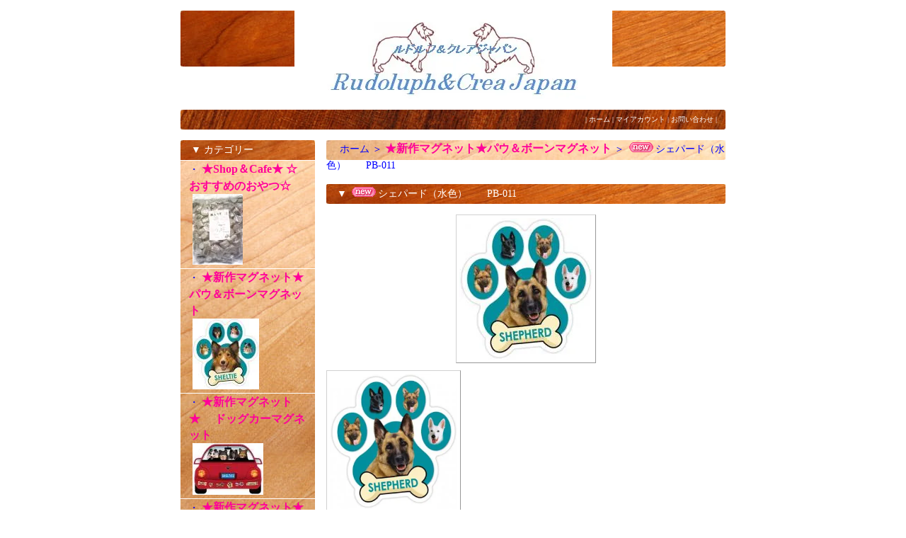

--- FILE ---
content_type: text/html; charset=EUC-JP
request_url: http://randc-japan.com/?pid=46274202
body_size: 6487
content:
<!DOCTYPE html PUBLIC "-//W3C//DTD XHTML 1.0 Transitional//EN" "http://www.w3.org/TR/xhtml1/DTD/xhtml1-transitional.dtd">
<html xmlns:og="http://ogp.me/ns#" xmlns:fb="http://www.facebook.com/2008/fbml" xmlns:mixi="http://mixi-platform.com/ns#" xmlns="http://www.w3.org/1999/xhtml" xml:lang="ja" lang="ja" dir="ltr">
<head>
<meta http-equiv="content-type" content="text/html; charset=euc-jp" />
<meta http-equiv="X-UA-Compatible" content="IE=edge,chrome=1" />
<title>シェパード（水色）　　PB-011 - Rudoluph&amp;Crea Japan  ﾙﾄﾞﾙﾌ＆ｸﾚｱｼﾞｬﾊﾟﾝ</title>
<meta name="Keywords" content="シェパード（水色）　　PB-011,Color Me Shop! pro" />
<meta name="Description" content="" />
<meta name="Author" content="" />
<meta name="Copyright" content="GMOペパボ" />
<meta http-equiv="content-style-type" content="text/css" />
<meta http-equiv="content-script-type" content="text/javascript" />
<link rel="stylesheet" href="https://img08.shop-pro.jp/PA01035/549/css/2/index.css?cmsp_timestamp=20080903105058" type="text/css" />

<link rel="alternate" type="application/rss+xml" title="rss" href="http://randc-japan.com/?mode=rss" />
<script type="text/javascript" src="//ajax.googleapis.com/ajax/libs/jquery/1.7.2/jquery.min.js" ></script>
<meta property="og:title" content="シェパード（水色）　　PB-011 - Rudoluph&amp;Crea Japan  ﾙﾄﾞﾙﾌ＆ｸﾚｱｼﾞｬﾊﾟﾝ" />
<meta property="og:description" content="" />
<meta property="og:url" content="http://randc-japan.com?pid=46274202" />
<meta property="og:site_name" content="Rudoluph&Crea Japan  ﾙﾄﾞﾙﾌ＆ｸﾚｱｼﾞｬﾊﾟﾝ" />
<meta property="og:image" content="https://img08.shop-pro.jp/PA01035/549/product/46274202.jpg?20120722023649"/>
<meta property="og:type" content="product" />
<meta property="product:price:amount" content="1650" />
<meta property="product:price:currency" content="JPY" />
<meta property="product:product_link" content="http://randc-japan.com?pid=46274202" />
<script>
  var Colorme = {"page":"product","shop":{"account_id":"PA01035549","title":"Rudoluph&Crea Japan  \uff99\uff84\uff9e\uff99\uff8c\uff06\uff78\uff9a\uff71\uff7c\uff9e\uff6c\uff8a\uff9f\uff9d"},"basket":{"total_price":0,"items":[]},"customer":{"id":null},"inventory_control":"none","product":{"shop_uid":"PA01035549","id":46274202,"name":"\u30b7\u30a7\u30d1\u30fc\u30c9\uff08\u6c34\u8272\uff09\u3000\u3000PB-011","model_number":"","stock_num":null,"sales_price":1500,"sales_price_including_tax":1650,"variants":[],"category":{"id_big":1323209,"id_small":0},"groups":[],"members_price":1500,"members_price_including_tax":1650}};

  (function() {
    function insertScriptTags() {
      var scriptTagDetails = [];
      var entry = document.getElementsByTagName('script')[0];

      scriptTagDetails.forEach(function(tagDetail) {
        var script = document.createElement('script');

        script.type = 'text/javascript';
        script.src = tagDetail.src;
        script.async = true;

        if( tagDetail.integrity ) {
          script.integrity = tagDetail.integrity;
          script.setAttribute('crossorigin', 'anonymous');
        }

        entry.parentNode.insertBefore(script, entry);
      })
    }

    window.addEventListener('load', insertScriptTags, false);
  })();
</script>
<script async src="https://zen.one/analytics.js"></script>
</head>
<body>
<meta name="colorme-acc-payload" content="?st=1&pt=10029&ut=46274202&at=PA01035549&v=20260118011104&re=&cn=0198b15ca4531545d29fc0ec532d561d" width="1" height="1" alt="" /><script>!function(){"use strict";Array.prototype.slice.call(document.getElementsByTagName("script")).filter((function(t){return t.src&&t.src.match(new RegExp("dist/acc-track.js$"))})).forEach((function(t){return document.body.removeChild(t)})),function t(c){var r=arguments.length>1&&void 0!==arguments[1]?arguments[1]:0;if(!(r>=c.length)){var e=document.createElement("script");e.onerror=function(){return t(c,r+1)},e.src="https://"+c[r]+"/dist/acc-track.js?rev=3",document.body.appendChild(e)}}(["acclog001.shop-pro.jp","acclog002.shop-pro.jp"])}();</script><div style="margin: 0 auto; width: 770px;text-align:left;">


<div id="header">

<table class="title" cellpadding="0" cellspacing="0" border="0">
<tr><td align="center"><a href="./"><img src="https://img08.shop-pro.jp/PA01035/549/PA01035549.jpg?cmsp_timestamp=20260117212217" alt="Rudoluph&amp;Crea Japan  ﾙﾄﾞﾙﾌ＆ｸﾚｱｼﾞｬﾊﾟﾝ" /></a></td></tr>
</table>

<table cellpadding="0" cellspacing="0" border="0" width="770" height="28">
<tr><td class="menu_1" align="right"> | <a href="http://randc-japan.com/">ホーム</a> | <a href="http://randc-japan.com/?mode=myaccount">マイアカウント</a> | <a href="https://randc-japan.shop-pro.jp/customer/inquiries/new">お問い合わせ</a> | </td></tr>
</table>

</div>




<table width="770" cellpadding="0" cellspacing="0" border="0">
<tr>


<td width="206" valign="top">
<div style="width:190px;margin-right:16px;">


	
	<div class="side_cat_bg">
		<table cellpadding="0" cellspacing="0" border="0" width="190" style="text-align:left;">
			<tr><td class="side_cat_title">▼ カテゴリー</td></tr>

						<tr><td class="side_cat_text">
				<a href="http://randc-japan.com/?mode=cate&cbid=540635&csid=0">
				・ <FONT color=#FF0099 size=3><STRONG>★Shop＆Cafe★ ☆おすすめのおやつ☆</STRONG></FONT>
									<div><img src="https://img08.shop-pro.jp/PA01035/549/category/540635_0.jpg?cmsp_timestamp=20110110194533" style="margin:0px 0px 5px 5px;" /></div>
								</a>
			</td></tr>
						<tr><td class="side_cat_text">
				<a href="http://randc-japan.com/?mode=cate&cbid=1323209&csid=0">
				・ <FONT color=#FF0099 size=3><STRONG>★新作マグネット★パウ＆ボーンマグネット</STRONG></FONT>
									<div><img src="https://img08.shop-pro.jp/PA01035/549/category/1323209_0.jpg?cmsp_timestamp=20120720040145" style="margin:0px 0px 5px 5px;" /></div>
								</a>
			</td></tr>
						<tr><td class="side_cat_text">
				<a href="http://randc-japan.com/?mode=cate&cbid=1072983&csid=0">
				・ <FONT color=#FF0099 size=3><STRONG>★新作マグネット★　 ドッグカーマグネット</STRONG></FONT>
									<div><img src="https://img08.shop-pro.jp/PA01035/549/category/1072983_0.jpg?cmsp_timestamp=20120720035734" style="margin:0px 0px 5px 5px;" /></div>
								</a>
			</td></tr>
						<tr><td class="side_cat_text">
				<a href="http://randc-japan.com/?mode=cate&cbid=1072997&csid=0">
				・ <FONT color=#FF0099 size=3><STRONG> ★新作マグネット★ﾊﾟｳ･ﾊｰﾄ･ﾎﾞｰﾝﾏｸﾞ</STRONG></FONT>
									<div><img src="https://img08.shop-pro.jp/PA01035/549/category/1072997_0.jpg?cmsp_timestamp=20120720035734" style="margin:0px 0px 5px 5px;" /></div>
								</a>
			</td></tr>
						<tr><td class="side_cat_text">
				<a href="http://randc-japan.com/?mode=cate&cbid=1073259&csid=0">
				・ <FONT color=#FF0099 size=3><STRONG>★☆パウセット☆★パウマグネット４枚ｾｯﾄ </STRONG></FONT>
									<div><img src="https://img08.shop-pro.jp/PA01035/549/category/1073259_0.jpg?cmsp_timestamp=20110819222357" style="margin:0px 0px 5px 5px;" /></div>
								</a>
			</td></tr>
						<tr><td class="side_cat_text">
				<a href="http://randc-japan.com/?mode=cate&cbid=264123&csid=0">
				・ <FONT color=#FF0099 size=3><STRONG>ドックマグネット </STRONG></FONT>
									<div><img src="https://img08.shop-pro.jp/PA01035/549/category/264123_0.jpg?cmsp_timestamp=20110819160918" style="margin:0px 0px 5px 5px;" /></div>
								</a>
			</td></tr>
						<tr><td class="side_cat_text">
				<a href="http://randc-japan.com/?mode=cate&cbid=282843&csid=0">
				・ <FONT color=#FF0099 size=3><STRONG>ドックパウマグネット</STRONG></FONT>
									<div><img src="https://img08.shop-pro.jp/PA01035/549/category/282843_0.jpg?cmsp_timestamp=20110819160955" style="margin:0px 0px 5px 5px;" /></div>
								</a>
			</td></tr>
						<tr><td class="side_cat_text">
				<a href="http://randc-japan.com/?mode=cate&cbid=362727&csid=0">
				・ <FONT color=#FF0099 size=3><STRONG>★What's new★　…新作情報… </STRONG></FONT>
								</a>
			</td></tr>
						<tr><td class="side_cat_text">
				<a href="http://randc-japan.com/?mode=cate&cbid=374185&csid=0">
				・ <FONT color=#FF0099><STRONG>☆★ピアス★☆ </STRONG></FONT>
								</a>
			</td></tr>
						<tr><td class="side_cat_text">
				<a href="http://randc-japan.com/?mode=cate&cbid=374193&csid=0">
				・ <FONT color=#FF0099><STRONG>☆★ネックレス★☆ </STRONG></FONT>
								</a>
			</td></tr>
						<tr><td class="side_cat_text">
				<a href="http://randc-japan.com/?mode=cate&cbid=374195&csid=0">
				・ <FONT color=#FF0099><STRONG>☆★イヤリング★☆ </STRONG></FONT>
								</a>
			</td></tr>
						<tr><td class="side_cat_text">
				<a href="http://randc-japan.com/?mode=cate&cbid=239852&csid=0">
				・ <STRONG>Italian Charm<STRONG>
								</a>
			</td></tr>
						<tr><td class="side_cat_text">
				<a href="http://randc-japan.com/?mode=cate&cbid=256451&csid=0">
				・ <STRONG>Photo Charm Parts<STRONG>
								</a>
			</td></tr>
						<tr><td class="side_cat_text">
				<a href="http://randc-japan.com/?mode=cate&cbid=374232&csid=0">
				・ <FONT color=#FF0099><STRONG>Italian Charm New 　オリジナル</STRONG></FONT>
								</a>
			</td></tr>
						<tr><td class="side_cat_text">
				<a href="http://randc-japan.com/?mode=cate&cbid=239964&csid=0">
				・ <STRONG>おもしろワンコグッズ<STRONG>
								</a>
			</td></tr>
			
			<tr><td class="side_cat_bottom"><img src="//img.shop-pro.jp/tmpl_img/11/sp.gif" width="2" height="18"></td></tr>
		</table>
	</div>
	


	
	<div class="sidemenu">
	<a href="https://randc-japan.shop-pro.jp/cart/proxy/basket?shop_id=PA01035549&shop_domain=randc-japan.com"><img src="//img.shop-pro.jp/tmpl_img/11/side_cart.jpg" alt="ショッピングカートを見る" width="190" height="55" /></a>

			</div>




	
	
			<table cellpadding="0" cellspacing="0" border="0" class="sidemenu">
			<tr><td class="side_title">▼ オススメ商品</td></tr>

			<tr><td class="side_text">
				<ul>
									<li>・ <a href="?pid=5042220"><img class='new_mark_img1' src='https://img.shop-pro.jp/img/new/icons14.gif' style='border:none;display:inline;margin:0px;padding:0px;width:auto;' />Alphabets R</a></li>
									<li>・ <a href="?pid=5035870"><img class='new_mark_img1' src='https://img.shop-pro.jp/img/new/icons14.gif' style='border:none;display:inline;margin:0px;padding:0px;width:auto;' />Alphabets A</a></li>
									<li>・ <a href="?pid=5042192"><img class='new_mark_img1' src='https://img.shop-pro.jp/img/new/icons14.gif' style='border:none;display:inline;margin:0px;padding:0px;width:auto;' />Alphabets N</a></li>
									<li>・ <a href="?pid=5041003"><img class='new_mark_img1' src='https://img.shop-pro.jp/img/new/icons14.gif' style='border:none;display:inline;margin:0px;padding:0px;width:auto;' />Alphabets D</a></li>
									<li>・ <a href="?pid=5040991"><img class='new_mark_img1' src='https://img.shop-pro.jp/img/new/icons14.gif' style='border:none;display:inline;margin:0px;padding:0px;width:auto;' />Alphabets C</a></li>
								</ul>
			</td></tr>

			<tr><td class="side_bottom"><img src="//img.shop-pro.jp/tmpl_img/11/sp.gif" width="2" height="2"></td></tr>
		</table>
		



	
	
			<table cellpadding="0" cellspacing="0" border="0" class="sidemenu">
			<tr><td class="side_title">▼ 売れ筋商品</td></tr>

			<tr><td class="side_text">
				<ul>
									<li>・ <a href="?pid=5956918"><img class='new_mark_img1' src='https://img.shop-pro.jp/img/new/icons41.gif' style='border:none;display:inline;margin:0px;padding:0px;width:auto;' />シェルティー 338</a></li>
									<li>・ <a href="?pid=13343730">シバ（柴）<BR>(P-027)</a></li>
									<li>・ <a href="?pid=13344528">ボルゾイ<BR>(P-135)</a></li>
									<li>・ <a href="?pid=34174376">グルーマー（ピンク）<br>CR-058</a></li>
									<li>・ <a href="?pid=34179804">プードル<br>CR-042</a></li>
									<li>・ <a href="?pid=46274265"><img class='new_mark_img1' src='https://img.shop-pro.jp/img/new/icons11.gif' style='border:none;display:inline;margin:0px;padding:0px;width:auto;' />シェルティー（水色）　　PB-055</a></li>
									<li>・ <a href="?pid=46274353"><img class='new_mark_img1' src='https://img.shop-pro.jp/img/new/icons11.gif' style='border:none;display:inline;margin:0px;padding:0px;width:auto;' />ダックス（青）　　PB-009</a></li>
									<li>・ <a href="?pid=54597901"><img class='new_mark_img1' src='https://img.shop-pro.jp/img/new/icons11.gif' style='border:none;display:inline;margin:0px;padding:0px;width:auto;' />バーニーズ(赤)　　　PB-075</a></li>
								</ul>
			</td></tr>

			<tr><td class="side_bottom"><img src="//img.shop-pro.jp/tmpl_img/11/sp.gif" width="2" height="2"></td></tr>
		</table>
		


	
	
	


	

	<table cellpadding="0" cellspacing="0" border="0" class="sidemenu">
		<tr><td class="side_title">▼ 商品検索</td></tr>

		<tr><td class="side_text" align="center">
			<div style="text-align:left;width:140px;">
			<form action="http://randc-japan.com/" method="GET">
				<input type="hidden" name="mode" value="srh" />
									
				<select name="cid" style="width:140px;margin-bottom:5px;">
				<option value="">全ての商品から</option>
								<option value="540635,0"><FONT color=#FF0099 size=3><STRONG>★Shop＆Cafe★ ☆おすすめのおやつ☆</STRONG></FONT></option>
								<option value="1323209,0"><FONT color=#FF0099 size=3><STRONG>★新作マグネット★パウ＆ボーンマグネット</STRONG></FONT></option>
								<option value="1072983,0"><FONT color=#FF0099 size=3><STRONG>★新作マグネット★　 ドッグカーマグネット</STRONG></FONT></option>
								<option value="1072997,0"><FONT color=#FF0099 size=3><STRONG> ★新作マグネット★ﾊﾟｳ･ﾊｰﾄ･ﾎﾞｰﾝﾏｸﾞ</STRONG></FONT></option>
								<option value="1073259,0"><FONT color=#FF0099 size=3><STRONG>★☆パウセット☆★パウマグネット４枚ｾｯﾄ </STRONG></FONT></option>
								<option value="264123,0"><FONT color=#FF0099 size=3><STRONG>ドックマグネット </STRONG></FONT></option>
								<option value="282843,0"><FONT color=#FF0099 size=3><STRONG>ドックパウマグネット</STRONG></FONT></option>
								<option value="362727,0"><FONT color=#FF0099 size=3><STRONG>★What's new★　…新作情報… </STRONG></FONT></option>
								<option value="374185,0"><FONT color=#FF0099><STRONG>☆★ピアス★☆ </STRONG></FONT></option>
								<option value="374193,0"><FONT color=#FF0099><STRONG>☆★ネックレス★☆ </STRONG></FONT></option>
								<option value="374195,0"><FONT color=#FF0099><STRONG>☆★イヤリング★☆ </STRONG></FONT></option>
								<option value="239852,0"><STRONG>Italian Charm<STRONG></option>
								<option value="256451,0"><STRONG>Photo Charm Parts<STRONG></option>
								<option value="374232,0"><FONT color=#FF0099><STRONG>Italian Charm New 　オリジナル</STRONG></FONT></option>
								<option value="239964,0"><STRONG>おもしろワンコグッズ<STRONG></option>
								</select>
									
				<input type="text" name="keyword" style="width:140px;margin-bottom:5px;"><br/ >
									
				<input type="submit" value="商品検索" />
			</form>
			</div>
		</td></tr>

		<tr><td class="side_bottom"><img src="//img.shop-pro.jp/tmpl_img/11/sp.gif" width="2" height="2"></td></tr>
	</table>

	



	
		<table cellpadding="0" cellspacing="0" border="0" class="sidemenu">
		<tr><td class="side_title">▼ メールマガジン</td></tr>

		<tr><td class="side_text">
			<a href="https://randc-japan.shop-pro.jp/customer/newsletter/subscriptions/new">メルマガ登録・解除はこちら</a>
		</td></tr>

		<tr><td class="side_bottom"><img src="//img.shop-pro.jp/tmpl_img/11/sp.gif" width="2" height="2"></td></tr>
	</table>
		



	
			<table cellpadding="0" cellspacing="0" border="0" class="sidemenu">
			<tr><td class="side_title">▼ ショップ紹介</td></tr>

			<tr><td class="side_text" style="text-align:center;">
				<img src="https://img08.shop-pro.jp/PA01035/549/PA01035549_m.jpg?cmsp_timestamp=20260117212217" /><br />				<div style="margin-bottom:5px;">担当　津田　修</div>
				<div style="line-height:150%;font-size:10px;text-align:left;margin-bottom: 5px;">ルドルフ＆クレアジャパンでは、愛犬とオーナーさんが幸福になってくれる事を喜びとし、日々、オーナーさんと愛犬の笑顔を思い浮かべながら、頑張っています。<br>イベントやﾃﾞﾊﾟｰﾄの催事等で、全国各地をまわっています。お近くの方はぜひ、足をはこんでね。</div>
								<div><a href="http://blog.randc-japan.com">店長日記はこちら</a></div>
							</td></tr>

			<tr><td class="side_bottom"><img src="//img.shop-pro.jp/tmpl_img/11/sp.gif" width="2" height="2"></td></tr>
		</table>
		



	
	
			<table cellpadding="0" cellspacing="0" border="0" class="sidemenu">
			<tr><td class="side_title">▼ フリーページ</td></tr>

			<tr><td class="side_text">
				<ul>
					<li>・ <a href="http://randc-japan.com/?mode=f1">ｲﾀﾘｱﾝﾁｬｰﾑﾌﾞﾚｽﾚｯﾄ</a></li>					<li>・ <a href="http://randc-japan.com/?mode=f2">ｲﾀﾘｱﾝﾁｬｰﾑｽﾄﾗｯﾌﾟ</a></li>																																												</ul>
			</td></tr>

			<tr><td class="side_bottom"><img src="//img.shop-pro.jp/tmpl_img/11/sp.gif" width="2" height="2"></td></tr>
		</table>
		

	<div class="feed" style="width:190px;text-align:center;margin-top:10px;"><a href="http://randc-japan.com/?mode=rss"><img src="//img.shop-pro.jp/tmpl_img/11/rss.gif" align="absmiddle"></a> <a href="http://randc-japan.com/?mode=atom"><img src="//img.shop-pro.jp/tmpl_img/11/atom.gif" align="absmiddle"></a></div>




</div>
</td>



<td width="564" valign="top"><table class="footstamp" cellpadding="0" cellspacing="0" border="0">
<tr><td><img src="//img.shop-pro.jp/tmpl_img/11/sp.gif" width="15px" height="5px">
<a href="./">ホーム</a>
 ＞ <a href='?mode=cate&cbid=1323209&csid=0'><FONT color=#FF0099 size=3><STRONG>★新作マグネット★パウ＆ボーンマグネット</STRONG></FONT></a> ＞ <a href='?pid=46274202'><img class='new_mark_img1' src='https://img.shop-pro.jp/img/new/icons11.gif' style='border:none;display:inline;margin:0px;padding:0px;width:auto;' />シェパード（水色）　　PB-011</a></td></tr>
</table>



<table class="main_title" cellpadding="0" cellspacing="0" border="0">
<tr><td><img src="//img.shop-pro.jp/tmpl_img/11/sp.gif" width="15px" height="5px">▼ <img class='new_mark_img1' src='https://img.shop-pro.jp/img/new/icons11.gif' style='border:none;display:inline;margin:0px;padding:0px;width:auto;' />シェパード（水色）　　PB-011</td></tr>
</table>


<form name="product_form" method="post" action="https://randc-japan.shop-pro.jp/cart/proxy/basket/items/add">

<div id="detail">

	<img src="https://img08.shop-pro.jp/PA01035/549/product/46274202.jpg?20120722023649" class="main_img" />
<div class="expl"></div>

	<div class="sub"><a target="_blank" href="https://img08.shop-pro.jp/PA01035/549/product/46274202_o1.jpg?20120722023649"><img src="https://img08.shop-pro.jp/PA01035/549/product/46274202_o1.jpg?20120722023649" /></a></div>			<br style="clear:both;" />


	<div style="text-align: left;padding:10px 10px 5px 10px ;">
		
		<ul>
			<li>・ <a href="http://randc-japan.com/?mode=cate&cbid=1323209&csid=0">買い物を続ける</a></li>
			<li>・ <a href="https://randc-japan.shop-pro.jp/customer/products/46274202/inquiries/new">この商品について問い合わせる</a></li>
			<li>・ <a href="mailto:?subject=%E3%80%90Rudoluph%26Crea%20Japan%20%20%EF%BE%99%EF%BE%84%EF%BE%9E%EF%BE%99%EF%BE%8C%EF%BC%86%EF%BD%B8%EF%BE%9A%EF%BD%B1%EF%BD%BC%EF%BE%9E%EF%BD%AC%EF%BE%8A%EF%BE%9F%EF%BE%9D%E3%80%91%E3%81%AE%E3%80%8C%E3%82%B7%E3%82%A7%E3%83%91%E3%83%BC%E3%83%89%EF%BC%88%E6%B0%B4%E8%89%B2%EF%BC%89%E3%80%80%E3%80%80PB-011%E3%80%8D%E3%81%8C%E3%81%8A%E3%81%99%E3%81%99%E3%82%81%E3%81%A7%E3%81%99%EF%BC%81&body=%0D%0A%0D%0A%E2%96%A0%E5%95%86%E5%93%81%E3%80%8C%E3%82%B7%E3%82%A7%E3%83%91%E3%83%BC%E3%83%89%EF%BC%88%E6%B0%B4%E8%89%B2%EF%BC%89%E3%80%80%E3%80%80PB-011%E3%80%8D%E3%81%AEURL%0D%0Ahttp%3A%2F%2Frandc-japan.com%2F%3Fpid%3D46274202%0D%0A%0D%0A%E2%96%A0%E3%82%B7%E3%83%A7%E3%83%83%E3%83%97%E3%81%AEURL%0Ahttp%3A%2F%2Frandc-japan.com%2F">この商品を友達に教える</a></li>
		</ul>
	</div>



	
<table border="0" cellpadding="0" cellspacing="0" class="table" align="center">

	<tr>
	<td class="cell_1"><div class="cell_mar">・ 定価</div></td>
	<td class="cell_2"><div class="cell_mar">1,650円(税150円)</div></td>
	</tr>

	<tr>
	<td class="cell_1"><div class="cell_mar">・ 販売価格</div></td>
	<td class="cell_2"><div class="cell_mar">1,650円(税150円)</div></td>
	</tr>




	<tr>
	<td class="cell_1"><div class="cell_mar">・ 購入数</div></td>
	<td class="cell_2"><div class="cell_mar">
		<table border="0" cellpadding="0" cellspacing="0">
		<tr>
		<td><input type="text" name="product_num" style="width:50px;" value="1" /></td>
		<td>
			<div style="width: 15px; margin: 0px;">
				<a href="javascript:f_change_num2(document.product_form.product_num,'1',1,null);"><img src="https://img.shop-pro.jp/common/nup.gif"></a>
				<a href="javascript:f_change_num2(document.product_form.product_num,'0',1,null);"><img src="https://img.shop-pro.jp/common/ndown.gif"></a>
			</div>
		</td>
		<td></td>
		<tr>
		</table></div>
	</td>
	</tr>



</table>



	
		<input type="image" src="//img.shop-pro.jp/tmpl_img/11/detail_cart.jpg" width="190" height="55" style="border:none;" name="submit" alt="カートに入れる">
	
<input type="hidden" name="user_hash" value="348b373bcbf14e50230dbf60c7bc9535"><input type="hidden" name="members_hash" value="348b373bcbf14e50230dbf60c7bc9535"><input type="hidden" name="shop_id" value="PA01035549"><input type="hidden" name="product_id" value="46274202"><input type="hidden" name="members_id" value=""><input type="hidden" name="back_url" value="http://randc-japan.com/?pid=46274202"><input type="hidden" name="reference_token" value="7d7b4755be654e2aa4fe74733d4b969f"><input type="hidden" name="shop_domain" value="randc-japan.com">
</div>

</form>








</td>


</tr>
</table>




<table id="footer" cellpadding="0" cellspacing="0" border="0">
<tr><td>
	<div>
		<div id="menu_2">	
		<a href="http://randc-japan.com/?mode=sk">特定商取引法に基づく表記</a> ｜ <a href="http://randc-japan.com/?mode=sk#payment">支払い方法について</a> ｜ <a href="http://randc-japan.com/?mode=sk#delivery">配送方法･送料について</a> ｜ <a href="http://randc-japan.com/?mode=privacy">プライバシーポリシー</a>
		</div>
		<div id="copy"><FONT size=4>株式会社　<STRONG>ルドルフ＆クレアジャパン<STRONG></FONT>
<!--ﾙﾄﾞﾙﾌ&ｸﾚｱｼﾞｬﾊﾟﾝ ﾙﾄﾞﾙﾌ&ｸﾚｱｼﾞｬﾊﾟﾝ ﾙﾄﾞﾙﾌ&ｸﾚｱｼﾞｬﾊﾟﾝ ﾙﾄﾞﾙﾌ&ｸﾚｱｼﾞｬﾊﾟﾝ ﾙﾄﾞﾙﾌ&ｸﾚｱｼﾞｬﾊﾟﾝ ﾙﾄﾞﾙﾌ&ｸﾚｱｼﾞｬﾊﾟﾝ ﾙﾄﾞﾙﾌ&ｸﾚｱｼﾞｬﾊﾟﾝ ﾙﾄﾞﾙﾌ&ｸﾚｱｼﾞｬﾊﾟﾝ ﾙﾄﾞﾙﾌ&ｸﾚｱｼﾞｬﾊﾟﾝ ﾙﾄﾞﾙﾌ&ｸﾚｱｼﾞｬﾊﾟﾝ ﾙﾄﾞﾙﾌ&ｸﾚｱｼﾞｬﾊﾟﾝ ﾙﾄﾞﾙﾌ&ｸﾚｱｼﾞｬﾊﾟﾝ ﾙﾄﾞﾙﾌ&ｸﾚｱｼﾞｬﾊﾟﾝ ﾙﾄﾞﾙﾌ&ｸﾚｱｼﾞｬﾊﾟﾝ ﾙﾄﾞﾙﾌ&ｸﾚｱｼﾞｬﾊﾟﾝ ﾙﾄﾞﾙﾌ&ｸﾚｱｼﾞｬﾊﾟﾝ ﾙﾄﾞﾙﾌ&ｸﾚｱｼﾞｬﾊﾟﾝ ﾙﾄﾞﾙﾌ&ｸﾚｱｼﾞｬﾊﾟﾝ ﾙﾄﾞﾙﾌ&ｸﾚｱｼﾞｬﾊﾟﾝ ﾙﾄﾞﾙﾌ&ｸﾚｱｼﾞｬﾊﾟﾝ ﾙﾄﾞﾙﾌ&ｸﾚｱｼﾞｬﾊﾟﾝ ﾙﾄﾞﾙﾌ&ｸﾚｱｼﾞｬﾊﾟﾝ ﾙﾄﾞﾙﾌ&ｸﾚｱｼﾞｬﾊﾟﾝ ﾙﾄﾞﾙﾌ&ｸﾚｱｼﾞｬﾊﾟﾝ ﾙﾄﾞﾙﾌ&ｸﾚｱｼﾞｬﾊﾟﾝ ﾙﾄﾞﾙﾌ&ｸﾚｱｼﾞｬﾊﾟﾝ ﾙﾄﾞﾙﾌ&ｸﾚｱｼﾞｬﾊﾟﾝ ﾙﾄﾞﾙﾌ&ｸﾚｱｼﾞｬﾊﾟﾝ ﾙﾄﾞﾙﾌ&ｸﾚｱｼﾞｬﾊﾟﾝ ﾙﾄﾞﾙﾌ&ｸﾚｱｼﾞｬﾊﾟﾝ ﾙﾄﾞﾙﾌ&ｸﾚｱｼﾞｬﾊﾟﾝ ﾙﾄﾞﾙﾌ&ｸﾚｱｼﾞｬﾊﾟﾝ ﾙﾄﾞﾙﾌ&ｸﾚｱｼﾞｬﾊﾟﾝ ﾙﾄﾞﾙﾌ&ｸﾚｱｼﾞｬﾊﾟﾝ ﾙﾄﾞﾙﾌ&ｸﾚｱｼﾞｬﾊﾟﾝ ﾙﾄﾞﾙﾌ&ｸﾚｱｼﾞｬﾊﾟﾝ ﾙﾄﾞﾙﾌ&ｸﾚｱｼﾞｬﾊﾟﾝ ﾙﾄﾞﾙﾌ&ｸﾚｱｼﾞｬﾊﾟﾝ ﾙﾄﾞﾙﾌ&ｸﾚｱｼﾞｬﾊﾟﾝ ﾙﾄﾞﾙﾌ&ｸﾚｱｼﾞｬﾊﾟﾝ ﾙﾄﾞﾙﾌ&ｸﾚｱｼﾞｬﾊﾟﾝ ﾙﾄﾞﾙﾌ&ｸﾚｱｼﾞｬﾊﾟﾝ ﾙﾄﾞﾙﾌ&ｸﾚｱｼﾞｬﾊﾟﾝ ﾙﾄﾞﾙﾌ&ｸﾚｱｼﾞｬﾊﾟﾝ ﾙﾄﾞﾙﾌ&ｸﾚｱｼﾞｬﾊﾟﾝ ﾙﾄﾞﾙﾌ&ｸﾚｱｼﾞｬﾊﾟﾝ ﾙﾄﾞﾙﾌ&ｸﾚｱｼﾞｬﾊﾟﾝ ﾙﾄﾞﾙﾌ&ｸﾚｱｼﾞｬﾊﾟﾝ ﾙﾄﾞﾙﾌ&ｸﾚｱｼﾞｬﾊﾟﾝ ﾙﾄﾞﾙﾌ&ｸﾚｱｼﾞｬﾊﾟﾝ ﾙﾄﾞﾙﾌ&ｸﾚｱｼﾞｬﾊﾟﾝ ﾙﾄﾞﾙﾌ&ｸﾚｱｼﾞｬﾊﾟﾝ ﾙﾄﾞﾙﾌ&ｸﾚｱｼﾞｬﾊﾟﾝ ﾙﾄﾞﾙﾌ&ｸﾚｱｼﾞｬﾊﾟﾝ ﾙﾄﾞﾙﾌ&ｸﾚｱｼﾞｬﾊﾟﾝ ﾙﾄﾞﾙﾌ&ｸﾚｱｼﾞｬﾊﾟﾝ ﾙﾄﾞﾙﾌ&ｸﾚｱｼﾞｬﾊﾟﾝ ﾙﾄﾞﾙﾌ&ｸﾚｱｼﾞｬﾊﾟﾝ ﾙﾄﾞﾙﾌ&ｸﾚｱｼﾞｬﾊﾟﾝ ﾙﾄﾞﾙﾌ&ｸﾚｱｼﾞｬﾊﾟﾝ ﾙﾄﾞﾙﾌ&ｸﾚｱｼﾞｬﾊﾟﾝ ﾙﾄﾞﾙﾌ&ｸﾚｱｼﾞｬﾊﾟﾝ ﾙﾄﾞﾙﾌ&ｸﾚｱｼﾞｬﾊﾟﾝ ﾙﾄﾞﾙﾌ&ｸﾚｱｼﾞｬﾊﾟﾝ ﾙﾄﾞﾙﾌ&ｸﾚｱｼﾞｬﾊﾟﾝ ﾙﾄﾞﾙﾌ&ｸﾚｱｼﾞｬﾊﾟﾝ ﾙﾄﾞﾙﾌ&ｸﾚｱｼﾞｬﾊﾟﾝ ﾙﾄﾞﾙﾌ&ｸﾚｱｼﾞｬﾊﾟﾝ ﾙﾄﾞﾙﾌ&ｸﾚｱｼﾞｬﾊﾟﾝ ﾙﾄﾞﾙﾌ&ｸﾚｱｼﾞｬﾊﾟﾝ ﾙﾄﾞﾙﾌ&ｸﾚｱｼﾞｬﾊﾟﾝ ﾙﾄﾞﾙﾌ&ｸﾚｱｼﾞｬﾊﾟﾝ ﾙﾄﾞﾙﾌ&ｸﾚｱｼﾞｬﾊﾟﾝ ﾙﾄﾞﾙﾌ&ｸﾚｱｼﾞｬﾊﾟﾝ ﾙﾄﾞﾙﾌ&ｸﾚｱｼﾞｬﾊﾟﾝ ﾙﾄﾞﾙﾌ&ｸﾚｱｼﾞｬﾊﾟﾝ ﾙﾄﾞﾙﾌ&ｸﾚｱｼﾞｬﾊﾟﾝ ﾙﾄﾞﾙﾌ&ｸﾚｱｼﾞｬﾊﾟﾝ ﾙﾄﾞﾙﾌ&ｸﾚｱｼﾞｬﾊﾟﾝ ﾙﾄﾞﾙﾌ&ｸﾚｱｼﾞｬﾊﾟﾝ ﾙﾄﾞﾙﾌ&ｸﾚｱｼﾞｬﾊﾟﾝ ﾙﾄﾞﾙﾌ&ｸﾚｱｼﾞｬﾊﾟﾝ ﾙﾄﾞﾙﾌ&ｸﾚｱｼﾞｬﾊﾟﾝ ﾙﾄﾞﾙﾌ&ｸﾚｱｼﾞｬﾊﾟﾝ ﾙﾄﾞﾙﾌ&ｸﾚｱｼﾞｬﾊﾟﾝ ﾙﾄﾞﾙﾌ&ｸﾚｱｼﾞｬﾊﾟﾝ ﾙﾄﾞﾙﾌ&ｸﾚｱｼﾞｬﾊﾟﾝ ﾙﾄﾞﾙﾌ&ｸﾚｱｼﾞｬﾊﾟﾝ ﾙﾄﾞﾙﾌ&ｸﾚｱｼﾞｬﾊﾟﾝ ﾙﾄﾞﾙﾌ&ｸﾚｱｼﾞｬﾊﾟﾝ ﾙﾄﾞﾙﾌ&ｸﾚｱｼﾞｬﾊﾟﾝ ﾙﾄﾞﾙﾌ&ｸﾚｱｼﾞｬﾊﾟﾝ ﾙﾄﾞﾙﾌ&ｸﾚｱｼﾞｬﾊﾟﾝ ﾙﾄﾞﾙﾌ&ｸﾚｱｼﾞｬﾊﾟﾝ ﾙﾄﾞﾙﾌ&ｸﾚｱｼﾞｬﾊﾟﾝ ﾙﾄﾞﾙﾌ&ｸﾚｱｼﾞｬﾊﾟﾝ ﾙﾄﾞﾙﾌ&ｸﾚｱｼﾞｬﾊﾟﾝ ﾙﾄﾞﾙﾌ&ｸﾚｱｼﾞｬﾊﾟﾝ ﾙﾄﾞﾙﾌ&ｸﾚｱｼﾞｬﾊﾟﾝ ﾙﾄﾞﾙﾌ&ｸﾚｱｼﾞｬﾊﾟﾝ ﾙﾄﾞﾙﾌ&ｸﾚｱｼﾞｬﾊﾟﾝ ﾙﾄﾞﾙﾌ&ｸﾚｱｼﾞｬﾊﾟﾝ ﾙﾄﾞﾙﾌ&ｸﾚｱｼﾞｬﾊﾟﾝ ﾙﾄﾞﾙﾌ&ｸﾚｱｼﾞｬﾊﾟﾝ ﾙﾄﾞﾙﾌ&ｸﾚｱｼﾞｬﾊﾟﾝ ﾙﾄﾞﾙﾌ&ｸﾚｱｼﾞｬﾊﾟﾝ ﾙﾄﾞﾙﾌ&ｸﾚｱｼﾞｬﾊﾟﾝ ﾙﾄﾞﾙﾌ&ｸﾚｱｼﾞｬﾊﾟﾝ ﾙﾄﾞﾙﾌ&ｸﾚｱｼﾞｬﾊﾟﾝ ﾙﾄﾞﾙﾌ&ｸﾚｱｼﾞｬﾊﾟﾝ ﾙﾄﾞﾙﾌ&ｸﾚｱｼﾞｬﾊﾟﾝ ﾙﾄﾞﾙﾌ&ｸﾚｱｼﾞｬﾊﾟﾝ ﾙﾄﾞﾙﾌ&ｸﾚｱｼﾞｬﾊﾟﾝ ﾙﾄﾞﾙﾌ&ｸﾚｱｼﾞｬﾊﾟﾝ ﾙﾄﾞﾙﾌ&ｸﾚｱｼﾞｬﾊﾟﾝ ﾙﾄﾞﾙﾌ&ｸﾚｱｼﾞｬﾊﾟﾝ ﾙﾄﾞﾙﾌ&ｸﾚｱｼﾞｬﾊﾟﾝ ﾙﾄﾞﾙﾌ&ｸﾚｱｼﾞｬﾊﾟﾝ ﾙﾄﾞﾙﾌ&ｸﾚｱｼﾞｬﾊﾟﾝ ﾙﾄﾞﾙﾌ&ｸﾚｱｼﾞｬﾊﾟﾝ ﾙﾄﾞﾙﾌ&ｸﾚｱｼﾞｬﾊﾟﾝ ﾙﾄﾞﾙﾌ&ｸﾚｱｼﾞｬﾊﾟﾝ ﾙﾄﾞﾙﾌ&ｸﾚｱｼﾞｬﾊﾟﾝ ﾙﾄﾞﾙﾌ&ｸﾚｱｼﾞｬﾊﾟﾝ ﾙﾄﾞﾙﾌ&ｸﾚｱｼﾞｬﾊﾟﾝ ﾙﾄﾞﾙﾌ&ｸﾚｱｼﾞｬﾊﾟﾝ ﾙﾄﾞﾙﾌ&ｸﾚｱｼﾞｬﾊﾟﾝ ﾙﾄﾞﾙﾌ&ｸﾚｱｼﾞｬﾊﾟﾝ ﾙﾄﾞﾙﾌ&ｸﾚｱｼﾞｬﾊﾟﾝ ﾙﾄﾞﾙﾌ&ｸﾚｱｼﾞｬﾊﾟﾝ ﾙﾄﾞﾙﾌ&ｸﾚｱｼﾞｬﾊﾟﾝ ﾙﾄﾞﾙﾌ&ｸﾚｱｼﾞｬﾊﾟﾝ ﾙﾄﾞﾙﾌ&ｸﾚｱｼﾞｬﾊﾟﾝ ﾙﾄﾞﾙﾌ&ｸﾚｱｼﾞｬﾊﾟﾝ ﾙﾄﾞﾙﾌ&ｸﾚｱｼﾞｬﾊﾟﾝ ﾙﾄﾞﾙﾌ&ｸﾚｱｼﾞｬﾊﾟﾝ ﾙﾄﾞﾙﾌ&ｸﾚｱｼﾞｬﾊﾟﾝ ﾙﾄﾞﾙﾌ&ｸﾚｱｼﾞｬﾊﾟﾝ ﾙﾄﾞﾙﾌ&ｸﾚｱｼﾞｬﾊﾟﾝ ﾙﾄﾞﾙﾌ&ｸﾚｱｼﾞｬﾊﾟﾝﾙﾄﾞﾙﾌ&ｸﾚｱｼﾞｬﾊﾟﾝ ﾙﾄﾞﾙﾌ&ｸﾚｱｼﾞｬﾊﾟﾝ ﾙﾄﾞﾙﾌ&ｸﾚｱｼﾞｬﾊﾟﾝ ﾙﾄﾞﾙﾌ&ｸﾚｱｼﾞｬﾊﾟﾝ ﾙﾄﾞﾙﾌ&ｸﾚｱｼﾞｬﾊﾟﾝ ﾙﾄﾞﾙﾌ&ｸﾚｱｼﾞｬﾊﾟﾝ ﾙﾄﾞﾙﾌ&ｸﾚｱｼﾞｬﾊﾟﾝ ﾙﾄﾞﾙﾌ&ｸﾚｱｼﾞｬﾊﾟﾝ ﾙﾄﾞﾙﾌ&ｸﾚｱｼﾞｬﾊﾟﾝ ﾙﾄﾞﾙﾌ&ｸﾚｱｼﾞｬﾊﾟﾝ ﾙﾄﾞﾙﾌ&ｸﾚｱｼﾞｬﾊﾟﾝ ﾙﾄﾞﾙﾌ&ｸﾚｱｼﾞｬﾊﾟﾝ ﾙﾄﾞﾙﾌ&ｸﾚｱｼﾞｬﾊﾟﾝ ﾙﾄﾞﾙﾌ&ｸﾚｱｼﾞｬﾊﾟﾝ ﾙﾄﾞﾙﾌ&ｸﾚｱｼﾞｬﾊﾟﾝ ﾙﾄﾞﾙﾌ&ｸﾚｱｼﾞｬﾊﾟﾝ ﾙﾄﾞﾙﾌ&ｸﾚｱｼﾞｬﾊﾟﾝ ﾙﾄﾞﾙﾌ&ｸﾚｱｼﾞｬﾊﾟﾝ ﾙﾄﾞﾙﾌ&ｸﾚｱｼﾞｬﾊﾟﾝ ﾙﾄﾞﾙﾌ&ｸﾚｱｼﾞｬﾊﾟﾝ ﾙﾄﾞﾙﾌ&ｸﾚｱｼﾞｬﾊﾟﾝ ﾙﾄﾞﾙﾌ&ｸﾚｱｼﾞｬﾊﾟﾝ ﾙﾄﾞﾙﾌ&ｸﾚｱｼﾞｬﾊﾟﾝ ﾙﾄﾞﾙﾌ&ｸﾚｱｼﾞｬﾊﾟﾝ ﾙﾄﾞﾙﾌ&ｸﾚｱｼﾞｬﾊﾟﾝ ﾙﾄﾞﾙﾌ&ｸﾚｱｼﾞｬﾊﾟﾝ ﾙﾄﾞﾙﾌ&ｸﾚｱｼﾞｬﾊﾟﾝ ﾙﾄﾞﾙﾌ&ｸﾚｱｼﾞｬﾊﾟﾝ ﾙﾄﾞﾙﾌ&ｸﾚｱｼﾞｬﾊﾟﾝ ﾙﾄﾞﾙﾌ&ｸﾚｱｼﾞｬﾊﾟﾝ ﾙﾄﾞﾙﾌ&ｸﾚｱｼﾞｬﾊﾟﾝ ﾙﾄﾞﾙﾌ&ｸﾚｱｼﾞｬﾊﾟﾝ ﾙﾄﾞﾙﾌ&ｸﾚｱｼﾞｬﾊﾟﾝ ﾙﾄﾞﾙﾌ&ｸﾚｱｼﾞｬﾊﾟﾝ ﾙﾄﾞﾙﾌ&ｸﾚｱｼﾞｬﾊﾟﾝ ﾙﾄﾞﾙﾌ&ｸﾚｱｼﾞｬﾊﾟﾝ ﾙﾄﾞﾙﾌ&ｸﾚｱｼﾞｬﾊﾟﾝ ﾙﾄﾞﾙﾌ&ｸﾚｱｼﾞｬﾊﾟﾝ ﾙﾄﾞﾙﾌ&ｸﾚｱｼﾞｬﾊﾟﾝ ﾙﾄﾞﾙﾌ&ｸﾚｱｼﾞｬﾊﾟﾝ ﾙﾄﾞﾙﾌ&ｸﾚｱｼﾞｬﾊﾟﾝ ﾙﾄﾞﾙﾌ&ｸﾚｱｼﾞｬﾊﾟﾝ ﾙﾄﾞﾙﾌ&ｸﾚｱｼﾞｬﾊﾟﾝ ﾙﾄﾞﾙﾌ&ｸﾚｱｼﾞｬﾊﾟﾝ ﾙﾄﾞﾙﾌ&ｸﾚｱｼﾞｬﾊﾟﾝ ﾙﾄﾞﾙﾌ&ｸﾚｱｼﾞｬﾊﾟﾝ ﾙﾄﾞﾙﾌ&ｸﾚｱｼﾞｬﾊﾟﾝ ﾙﾄﾞﾙﾌ&ｸﾚｱｼﾞｬﾊﾟﾝ ﾙﾄﾞﾙﾌ&ｸﾚｱｼﾞｬﾊﾟﾝ ﾙﾄﾞﾙﾌ&ｸﾚｱｼﾞｬﾊﾟﾝ ﾙﾄﾞﾙﾌ&ｸﾚｱｼﾞｬﾊﾟﾝ ﾙﾄﾞﾙﾌ&ｸﾚｱｼﾞｬﾊﾟﾝ ﾙﾄﾞﾙﾌ&ｸﾚｱｼﾞｬﾊﾟﾝ ﾙﾄﾞﾙﾌ&ｸﾚｱｼﾞｬﾊﾟﾝ ﾙﾄﾞﾙﾌ&ｸﾚｱｼﾞｬﾊﾟﾝ ﾙﾄﾞﾙﾌ&ｸﾚｱｼﾞｬﾊﾟﾝ ﾙﾄﾞﾙﾌ&ｸﾚｱｼﾞｬﾊﾟﾝ ﾙﾄﾞﾙﾌ&ｸﾚｱｼﾞｬﾊﾟﾝ ﾙﾄﾞﾙﾌ&ｸﾚｱｼﾞｬﾊﾟﾝ ﾙﾄﾞﾙﾌ&ｸﾚｱｼﾞｬﾊﾟﾝ ﾙﾄﾞﾙﾌ&ｸﾚｱｼﾞｬﾊﾟﾝ ﾙﾄﾞﾙﾌ&ｸﾚｱｼﾞｬﾊﾟﾝ ﾙﾄﾞﾙﾌ&ｸﾚｱｼﾞｬﾊﾟﾝ ﾙﾄﾞﾙﾌ&ｸﾚｱｼﾞｬﾊﾟﾝ ﾙﾄﾞﾙﾌ&ｸﾚｱｼﾞｬﾊﾟﾝ ﾙﾄﾞﾙﾌ&ｸﾚｱｼﾞｬﾊﾟﾝ ﾙﾄﾞﾙﾌ&ｸﾚｱｼﾞｬﾊﾟﾝ ﾙﾄﾞﾙﾌ&ｸﾚｱｼﾞｬﾊﾟﾝ ﾙﾄﾞﾙﾌ&ｸﾚｱｼﾞｬﾊﾟﾝ ﾙﾄﾞﾙﾌ&ｸﾚｱｼﾞｬﾊﾟﾝ ﾙﾄﾞﾙﾌ&ｸﾚｱｼﾞｬﾊﾟﾝ ﾙﾄﾞﾙﾌ&ｸﾚｱｼﾞｬﾊﾟﾝ ﾙﾄﾞﾙﾌ&ｸﾚｱｼﾞｬﾊﾟﾝ ﾙﾄﾞﾙﾌ&ｸﾚｱｼﾞｬﾊﾟﾝ ﾙﾄﾞﾙﾌ&ｸﾚｱｼﾞｬﾊﾟﾝ ﾙﾄﾞﾙﾌ&ｸﾚｱｼﾞｬﾊﾟﾝ ﾙﾄﾞﾙﾌ&ｸﾚｱｼﾞｬﾊﾟﾝ ﾙﾄﾞﾙﾌ&ｸﾚｱｼﾞｬﾊﾟﾝ ﾙﾄﾞﾙﾌ&ｸﾚｱｼﾞｬﾊﾟﾝ ﾙﾄﾞﾙﾌ&ｸﾚｱｼﾞｬﾊﾟﾝ ﾙﾄﾞﾙﾌ&ｸﾚｱｼﾞｬﾊﾟﾝ ﾙﾄﾞﾙﾌ&ｸﾚｱｼﾞｬﾊﾟﾝ ﾙﾄﾞﾙﾌ&ｸﾚｱｼﾞｬﾊﾟﾝ ﾙﾄﾞﾙﾌ&ｸﾚｱｼﾞｬﾊﾟﾝ ﾙﾄﾞﾙﾌ&ｸﾚｱｼﾞｬﾊﾟﾝ ﾙﾄﾞﾙﾌ&ｸﾚｱｼﾞｬﾊﾟﾝ ﾙﾄﾞﾙﾌ&ｸﾚｱｼﾞｬﾊﾟﾝ ﾙﾄﾞﾙﾌ&ｸﾚｱｼﾞｬﾊﾟﾝ ﾙﾄﾞﾙﾌ&ｸﾚｱｼﾞｬﾊﾟﾝ ﾙﾄﾞﾙﾌ&ｸﾚｱｼﾞｬﾊﾟﾝ ﾙﾄﾞﾙﾌ&ｸﾚｱｼﾞｬﾊﾟﾝ ﾙﾄﾞﾙﾌ&ｸﾚｱｼﾞｬﾊﾟﾝ ﾙﾄﾞﾙﾌ&ｸﾚｱｼﾞｬﾊﾟﾝ ﾙﾄﾞﾙﾌ&ｸﾚｱｼﾞｬﾊﾟﾝ ﾙﾄﾞﾙﾌ&ｸﾚｱｼﾞｬﾊﾟﾝ ﾙﾄﾞﾙﾌ&ｸﾚｱｼﾞｬﾊﾟﾝ ﾙﾄﾞﾙﾌ&ｸﾚｱｼﾞｬﾊﾟﾝ ﾙﾄﾞﾙﾌ&ｸﾚｱｼﾞｬﾊﾟﾝ ﾙﾄﾞﾙﾌ&ｸﾚｱｼﾞｬﾊﾟﾝ ﾙﾄﾞﾙﾌ&ｸﾚｱｼﾞｬﾊﾟﾝ ﾙﾄﾞﾙﾌ&ｸﾚｱｼﾞｬﾊﾟﾝ ﾙﾄﾞﾙﾌ&ｸﾚｱｼﾞｬﾊﾟﾝ ﾙﾄﾞﾙﾌ&ｸﾚｱｼﾞｬﾊﾟﾝ ﾙﾄﾞﾙﾌ&ｸﾚｱｼﾞｬﾊﾟﾝ ﾙﾄﾞﾙﾌ&ｸﾚｱｼﾞｬﾊﾟﾝ ﾙﾄﾞﾙﾌ&ｸﾚｱｼﾞｬﾊﾟﾝ ﾙﾄﾞﾙﾌ&ｸﾚｱｼﾞｬﾊﾟﾝ ﾙﾄﾞﾙﾌ&ｸﾚｱｼﾞｬﾊﾟﾝ ﾙﾄﾞﾙﾌ&ｸﾚｱｼﾞｬﾊﾟﾝ ﾙﾄﾞﾙﾌ&ｸﾚｱｼﾞｬﾊﾟﾝ ﾙﾄﾞﾙﾌ&ｸﾚｱｼﾞｬﾊﾟﾝ ﾙﾄﾞﾙﾌ&ｸﾚｱｼﾞｬﾊﾟﾝ ﾙﾄﾞﾙﾌ&ｸﾚｱｼﾞｬﾊﾟﾝ ﾙﾄﾞﾙﾌ&ｸﾚｱｼﾞｬﾊﾟﾝ ﾙﾄﾞﾙﾌ&ｸﾚｱｼﾞｬﾊﾟﾝ ﾙﾄﾞﾙﾌ&ｸﾚｱｼﾞｬﾊﾟﾝ ﾙﾄﾞﾙﾌ&ｸﾚｱｼﾞｬﾊﾟﾝ ﾙﾄﾞﾙﾌ&ｸﾚｱｼﾞｬﾊﾟﾝ ﾙﾄﾞﾙﾌ&ｸﾚｱｼﾞｬﾊﾟﾝ ﾙﾄﾞﾙﾌ&ｸﾚｱｼﾞｬﾊﾟﾝ ﾙﾄﾞﾙﾌ&ｸﾚｱｼﾞｬﾊﾟﾝ ﾙﾄﾞﾙﾌ&ｸﾚｱｼﾞｬﾊﾟﾝ ﾙﾄﾞﾙﾌ&ｸﾚｱｼﾞｬﾊﾟﾝ ﾙﾄﾞﾙﾌ&ｸﾚｱｼﾞｬﾊﾟﾝ ﾙﾄﾞﾙﾌ&ｸﾚｱｼﾞｬﾊﾟﾝ ﾙﾄﾞﾙﾌ&ｸﾚｱｼﾞｬﾊﾟﾝ ﾙﾄﾞﾙﾌ&ｸﾚｱｼﾞｬﾊﾟﾝ ﾙﾄﾞﾙﾌ&ｸﾚｱｼﾞｬﾊﾟﾝ ﾙﾄﾞﾙﾌ&ｸﾚｱｼﾞｬﾊﾟﾝ ﾙﾄﾞﾙﾌ&ｸﾚｱｼﾞｬﾊﾟﾝ ﾙﾄﾞﾙﾌ&ｸﾚｱｼﾞｬﾊﾟﾝ ﾙﾄﾞﾙﾌ&ｸﾚｱｼﾞｬﾊﾟﾝ ﾙﾄﾞﾙﾌ&ｸﾚｱｼﾞｬﾊﾟﾝ ﾙﾄﾞﾙﾌ&ｸﾚｱｼﾞｬﾊﾟﾝ ﾙﾄﾞﾙﾌ&ｸﾚｱｼﾞｬﾊﾟﾝ ﾙﾄﾞﾙﾌ&ｸﾚｱｼﾞｬﾊﾟﾝ ﾙﾄﾞﾙﾌ&ｸﾚｱｼﾞｬﾊﾟﾝ ﾙﾄﾞﾙﾌ&ｸﾚｱｼﾞｬﾊﾟﾝ ﾙﾄﾞﾙﾌ&ｸﾚｱｼﾞｬﾊﾟﾝ ﾙﾄﾞﾙﾌ&ｸﾚｱｼﾞｬﾊﾟﾝ ﾙﾄﾞﾙﾌ&ｸﾚｱｼﾞｬﾊﾟﾝ ﾙﾄﾞﾙﾌ&ｸﾚｱｼﾞｬﾊﾟﾝ ﾙﾄﾞﾙﾌ&ｸﾚｱｼﾞｬﾊﾟﾝ ﾙﾄﾞﾙﾌ&ｸﾚｱｼﾞｬﾊﾟﾝ ﾙﾄﾞﾙﾌ&ｸﾚｱｼﾞｬﾊﾟﾝ ﾙﾄﾞﾙﾌ&ｸﾚｱｼﾞｬﾊﾟﾝ ﾙﾄﾞﾙﾌ&ｸﾚｱｼﾞｬﾊﾟﾝ ﾙﾄﾞﾙﾌ&ｸﾚｱｼﾞｬﾊﾟﾝ ﾙﾄﾞﾙﾌ&ｸﾚｱｼﾞｬﾊﾟﾝ ﾙﾄﾞﾙﾌ&ｸﾚｱｼﾞｬﾊﾟﾝ ﾙﾄﾞﾙﾌ&ｸﾚｱｼﾞｬﾊﾟﾝ ﾙﾄﾞﾙﾌ&ｸﾚｱｼﾞｬﾊﾟﾝ ﾙﾄﾞﾙﾌ&ｸﾚｱｼﾞｬﾊﾟﾝ ﾙﾄﾞﾙﾌ&ｸﾚｱｼﾞｬﾊﾟﾝ ﾙﾄﾞﾙﾌ&ｸﾚｱｼﾞｬﾊﾟﾝ ﾙﾄﾞﾙﾌ&ｸﾚｱｼﾞｬﾊﾟﾝ ﾙﾄﾞﾙﾌ&ｸﾚｱｼﾞｬﾊﾟﾝ ﾙﾄﾞﾙﾌ&ｸﾚｱｼﾞｬﾊﾟﾝ ﾙﾄﾞﾙﾌ&ｸﾚｱｼﾞｬﾊﾟﾝ ﾙﾄﾞﾙﾌ&ｸﾚｱｼﾞｬﾊﾟﾝ ﾙﾄﾞﾙﾌ&ｸﾚｱｼﾞｬﾊﾟﾝ ﾙﾄﾞﾙﾌ&ｸﾚｱｼﾞｬﾊﾟﾝ ﾙﾄﾞﾙﾌ&ｸﾚｱｼﾞｬﾊﾟﾝ ﾙﾄﾞﾙﾌ&ｸﾚｱｼﾞｬﾊﾟﾝ ﾙﾄﾞﾙﾌ&ｸﾚｱｼﾞｬﾊﾟﾝ ﾙﾄﾞﾙﾌ&ｸﾚｱｼﾞｬﾊﾟﾝ ﾙﾄﾞﾙﾌ&ｸﾚｱｼﾞｬﾊﾟﾝ ﾙﾄﾞﾙﾌ&ｸﾚｱｼﾞｬﾊﾟﾝ ﾙﾄﾞﾙﾌ&ｸﾚｱｼﾞｬﾊﾟﾝ ﾙﾄﾞﾙﾌ&ｸﾚｱｼﾞｬﾊﾟﾝ ﾙﾄﾞﾙﾌ&ｸﾚｱｼﾞｬﾊﾟﾝ ﾙﾄﾞﾙﾌ&ｸﾚｱｼﾞｬﾊﾟﾝ ﾙﾄﾞﾙﾌ&ｸﾚｱｼﾞｬﾊﾟﾝ ﾙﾄﾞﾙﾌ&ｸﾚｱｼﾞｬﾊﾟﾝ ﾙﾄﾞﾙﾌ&ｸﾚｱｼﾞｬﾊﾟﾝ ﾙﾄﾞﾙﾌ&ｸﾚｱｼﾞｬﾊﾟﾝ ﾙﾄﾞﾙﾌ&ｸﾚｱｼﾞｬﾊﾟﾝ ﾙﾄﾞﾙﾌ&ｸﾚｱｼﾞｬﾊﾟﾝ ﾙﾄﾞﾙﾌ&ｸﾚｱｼﾞｬﾊﾟﾝ ﾙﾄﾞﾙﾌ&ｸﾚｱｼﾞｬﾊﾟﾝ  ﾙﾄﾞﾙﾌ&ｸﾚｱｼﾞｬﾊﾟﾝ ﾙﾄﾞﾙﾌ&ｸﾚｱｼﾞｬﾊﾟﾝ ﾙﾄﾞﾙﾌ&ｸﾚｱｼﾞｬﾊﾟﾝ ﾙﾄﾞﾙﾌ&ｸﾚｱｼﾞｬﾊﾟﾝ ﾙﾄﾞﾙﾌ&ｸﾚｱｼﾞｬﾊﾟﾝ ﾙﾄﾞﾙﾌ&ｸﾚｱｼﾞｬﾊﾟﾝ ﾙﾄﾞﾙﾌ&ｸﾚｱｼﾞｬﾊﾟﾝ ﾙﾄﾞﾙﾌ&ｸﾚｱｼﾞｬﾊﾟﾝ ﾙﾄﾞﾙﾌ&ｸﾚｱｼﾞｬﾊﾟﾝ ﾙﾄﾞﾙﾌ&ｸﾚｱｼﾞｬﾊﾟﾝ ﾙﾄﾞﾙﾌ&ｸﾚｱｼﾞｬﾊﾟﾝ ﾙﾄﾞﾙﾌ&ｸﾚｱｼﾞｬﾊﾟﾝ ﾙﾄﾞﾙﾌ&ｸﾚｱｼﾞｬﾊﾟﾝ ﾙﾄﾞﾙﾌ&ｸﾚｱｼﾞｬﾊﾟﾝ ﾙﾄﾞﾙﾌ&ｸﾚｱｼﾞｬﾊﾟﾝ ﾙﾄﾞﾙﾌ&ｸﾚｱｼﾞｬﾊﾟﾝ ﾙﾄﾞﾙﾌ&ｸﾚｱｼﾞｬﾊﾟﾝ ﾙﾄﾞﾙﾌ&ｸﾚｱｼﾞｬﾊﾟﾝ ﾙﾄﾞﾙﾌ&ｸﾚｱｼﾞｬﾊﾟﾝ ﾙﾄﾞﾙﾌ&ｸﾚｱｼﾞｬﾊﾟﾝ ﾙﾄﾞﾙﾌ&ｸﾚｱｼﾞｬﾊﾟﾝ ﾙﾄﾞﾙﾌ&ｸﾚｱｼﾞｬﾊﾟﾝ ﾙﾄﾞﾙﾌ&ｸﾚｱｼﾞｬﾊﾟﾝ ﾙﾄﾞﾙﾌ&ｸﾚｱｼﾞｬﾊﾟﾝ ﾙﾄﾞﾙﾌ&ｸﾚｱｼﾞｬﾊﾟﾝ ﾙﾄﾞﾙﾌ&ｸﾚｱｼﾞｬﾊﾟﾝ ﾙﾄﾞﾙﾌ&ｸﾚｱｼﾞｬﾊﾟﾝ ﾙﾄﾞﾙﾌ&ｸﾚｱｼﾞｬﾊﾟﾝ ﾙﾄﾞﾙﾌ&ｸﾚｱｼﾞｬﾊﾟﾝ ﾙﾄﾞﾙﾌ&ｸﾚｱｼﾞｬﾊﾟﾝ ﾙﾄﾞﾙﾌ&ｸﾚｱｼﾞｬﾊﾟﾝ ﾙﾄﾞﾙﾌ&ｸﾚｱｼﾞｬﾊﾟﾝ ﾙﾄﾞﾙﾌ&ｸﾚｱｼﾞｬﾊﾟﾝ ﾙﾄﾞﾙﾌ&ｸﾚｱｼﾞｬﾊﾟﾝ ﾙﾄﾞﾙﾌ&ｸﾚｱｼﾞｬﾊﾟﾝ ﾙﾄﾞﾙﾌ&ｸﾚｱｼﾞｬﾊﾟﾝ ﾙﾄﾞﾙﾌ&ｸﾚｱｼﾞｬﾊﾟﾝ ﾙﾄﾞﾙﾌ&ｸﾚｱｼﾞｬﾊﾟﾝ ﾙﾄﾞﾙﾌ&ｸﾚｱｼﾞｬﾊﾟﾝ ﾙﾄﾞﾙﾌ&ｸﾚｱｼﾞｬﾊﾟﾝ ﾙﾄﾞﾙﾌ&ｸﾚｱｼﾞｬﾊﾟﾝ ﾙﾄﾞﾙﾌ&ｸﾚｱｼﾞｬﾊﾟﾝ ﾙﾄﾞﾙﾌ&ｸﾚｱｼﾞｬﾊﾟﾝ ﾙﾄﾞﾙﾌ&ｸﾚｱｼﾞｬﾊﾟﾝ ﾙﾄﾞﾙﾌ&ｸﾚｱｼﾞｬﾊﾟﾝ ﾙﾄﾞﾙﾌ&ｸﾚｱｼﾞｬﾊﾟﾝ ﾙﾄﾞﾙﾌ&ｸﾚｱｼﾞｬﾊﾟﾝ ﾙﾄﾞﾙﾌ&ｸﾚｱｼﾞｬﾊﾟﾝ ﾙﾄﾞﾙﾌ&ｸﾚｱｼﾞｬﾊﾟﾝ ﾙﾄﾞﾙﾌ&ｸﾚｱｼﾞｬﾊﾟﾝ ﾙﾄﾞﾙﾌ&ｸﾚｱｼﾞｬﾊﾟﾝ ﾙﾄﾞﾙﾌ&ｸﾚｱｼﾞｬﾊﾟﾝ ﾙﾄﾞﾙﾌ&ｸﾚｱｼﾞｬﾊﾟﾝ ﾙﾄﾞﾙﾌ&ｸﾚｱｼﾞｬﾊﾟﾝ ﾙﾄﾞﾙﾌ&ｸﾚｱｼﾞｬﾊﾟﾝ ﾙﾄﾞﾙﾌ&ｸﾚｱｼﾞｬﾊﾟﾝ ﾙﾄﾞﾙﾌ&ｸﾚｱｼﾞｬﾊﾟﾝ ﾙﾄﾞﾙﾌ&ｸﾚｱｼﾞｬﾊﾟﾝ ﾙﾄﾞﾙﾌ&ｸﾚｱｼﾞｬﾊﾟﾝ ﾙﾄﾞﾙﾌ&ｸﾚｱｼﾞｬﾊﾟﾝ ﾙﾄﾞﾙﾌ&ｸﾚｱｼﾞｬﾊﾟﾝ ﾙﾄﾞﾙﾌ&ｸﾚｱｼﾞｬﾊﾟﾝ ﾙﾄﾞﾙﾌ&ｸﾚｱｼﾞｬﾊﾟﾝ ﾙﾄﾞﾙﾌ&ｸﾚｱｼﾞｬﾊﾟﾝ ﾙﾄﾞﾙﾌ&ｸﾚｱｼﾞｬﾊﾟﾝ ﾙﾄﾞﾙﾌ&ｸﾚｱｼﾞｬﾊﾟﾝ ﾙﾄﾞﾙﾌ&ｸﾚｱｼﾞｬﾊﾟﾝ ﾙﾄﾞﾙﾌ&ｸﾚｱｼﾞｬﾊﾟﾝ ﾙﾄﾞﾙﾌ&ｸﾚｱｼﾞｬﾊﾟﾝ ﾙﾄﾞﾙﾌ&ｸﾚｱｼﾞｬﾊﾟﾝ ﾙﾄﾞﾙﾌ&ｸﾚｱｼﾞｬﾊﾟﾝ ﾙﾄﾞﾙﾌ&ｸﾚｱｼﾞｬﾊﾟﾝ ﾙﾄﾞﾙﾌ&ｸﾚｱｼﾞｬﾊﾟﾝ ﾙﾄﾞﾙﾌ&ｸﾚｱｼﾞｬﾊﾟﾝ ﾙﾄﾞﾙﾌ&ｸﾚｱｼﾞｬﾊﾟﾝ ﾙﾄﾞﾙﾌ&ｸﾚｱｼﾞｬﾊﾟﾝ ﾙﾄﾞﾙﾌ&ｸﾚｱｼﾞｬﾊﾟﾝ ﾙﾄﾞﾙﾌ&ｸﾚｱｼﾞｬﾊﾟﾝ ﾙﾄﾞﾙﾌ&ｸﾚｱｼﾞｬﾊﾟﾝ ﾙﾄﾞﾙﾌ&ｸﾚｱｼﾞｬﾊﾟﾝ ﾙﾄﾞﾙﾌ&ｸﾚｱｼﾞｬﾊﾟﾝ ﾙﾄﾞﾙﾌ&ｸﾚｱｼﾞｬﾊﾟﾝ ﾙﾄﾞﾙﾌ&ｸﾚｱｼﾞｬﾊﾟﾝ ﾙﾄﾞﾙﾌ&ｸﾚｱｼﾞｬﾊﾟﾝ ﾙﾄﾞﾙﾌ&ｸﾚｱｼﾞｬﾊﾟﾝ ﾙﾄﾞﾙﾌ&ｸﾚｱｼﾞｬﾊﾟﾝ ﾙﾄﾞﾙﾌ&ｸﾚｱｼﾞｬﾊﾟﾝ ﾙﾄﾞﾙﾌ&ｸﾚｱｼﾞｬﾊﾟﾝ ﾙﾄﾞﾙﾌ&ｸﾚｱｼﾞｬﾊﾟﾝ ﾙﾄﾞﾙﾌ&ｸﾚｱｼﾞｬﾊﾟﾝ ﾙﾄﾞﾙﾌ&ｸﾚｱｼﾞｬﾊﾟﾝ ﾙﾄﾞﾙﾌ&ｸﾚｱｼﾞｬﾊﾟﾝ ﾙﾄﾞﾙﾌ&ｸﾚｱｼﾞｬﾊﾟﾝ ﾙﾄﾞﾙﾌ&ｸﾚｱｼﾞｬﾊﾟﾝ ﾙﾄﾞﾙﾌ&ｸﾚｱｼﾞｬﾊﾟﾝ ﾙﾄﾞﾙﾌ&ｸﾚｱｼﾞｬﾊﾟﾝ ﾙﾄﾞﾙﾌ&ｸﾚｱｼﾞｬﾊﾟﾝ ﾙﾄﾞﾙﾌ&ｸﾚｱｼﾞｬﾊﾟﾝ ﾙﾄﾞﾙﾌ&ｸﾚｱｼﾞｬﾊﾟﾝ ﾙﾄﾞﾙﾌ&ｸﾚｱｼﾞｬﾊﾟﾝ -->

</div>
	</div>
</td></tr>
</table>





</div><script type="text/javascript" src="http://randc-japan.com/js/cart.js" ></script>
<script type="text/javascript" src="http://randc-japan.com/js/async_cart_in.js" ></script>
<script type="text/javascript" src="http://randc-japan.com/js/product_stock.js" ></script>
<script type="text/javascript" src="http://randc-japan.com/js/js.cookie.js" ></script>
<script type="text/javascript" src="http://randc-japan.com/js/favorite_button.js" ></script>
</body></html>

--- FILE ---
content_type: text/css
request_url: https://img08.shop-pro.jp/PA01035/549/css/2/index.css?cmsp_timestamp=20080903105058
body_size: 13171
content:
/* ************************************************ 
 * ------------------------------------------------
 *	共通設定
 * ------------------------------------------------
 * ************************************************ */

body {
	font-family: "Verdana", "ヒラギノ角ゴ Pro W3", "ＭＳ ゴシック", "Osaka‐等幅";
	font-size: 14px;
	line-height:170%;
	background-color:#FFFFFF;
	color:#0000FF;
	margin: 0px;
	padding: 0px;
	text-align: center;
	}

img {
	border:0px;
	}

form {
	margin: 0px;
	padding: 0px;
	}

input, select, textarea {
	}

ul,ol,li {
	margin: 0px;
	padding: 0px;
	}

li {
	list-style-type: none;
	}

.bold {
	font-weight:bolder;
	}

.cell_mar {
	margin: 0px 5px 0px 15px;
	}

a:link    { color: #0000FF;text-decoration: none}
a:visited { color: #0000FF;text-decoration: none}
a:active  { color: #0000FF;text-decoration: none}
a:hover   { color: #FF0099;text-decoration: none}




/* ************************************************ 
 *	ヘッダーメニュー
 * ************************************************ */

#header {
	color: #FFF;
	margin-top: 15px;
	margin-bottom: 15px;
	}

.title {
	width: 770px;
	height: 79px;
	color: #FFFFFF;
	font-size: 24px;
	font-weight: bold;
	text-align: center;
	background: url(http://img.shop-pro.jp/tmpl_img/11/title_bg.jpg) no-repeat;
	margin-bottom: 15px;
	}

.title a {color: #FFFFFF;}
.title a:link    {color: #FFFFFF;text-decoration: none;}
.title a:visited {color: #FFFFFF;text-decoration: none;}
.title a:active  {color: #FFFFFF;text-decoration: none;}
.title a:hover   {color: #FFFFFF;text-decoration: none;}

/*ホーム・マイアカウント・お問合せリンク*/
.menu_1 {
	color: #FFF;
	font-size: 10px;
	text-align: right;
	background: url(http://img.shop-pro.jp/tmpl_img/11/menu_1_bg.jpg) no-repeat;
	padding-left: 0px ;
	padding-right:12px;
	}

.menu_1 a {color: #FFFFFF;}
.menu_1 a:link    {color: #FFFFFF;text-decoration: none;}
.menu_1 a:visited {color: #FFFFFF;text-decoration: none;}
.menu_1 a:active  {color: #FFFFFF;text-decoration: none;}
.menu_1 a:hover   {color: #FFFFFF;text-decoration: none;}


/* ************************************************ 
 *	左側メニュー
 * ************************************************ */


.sidemenu {
	width:190px;
	color:#0000FF;
	margin-bottom: 15px;
	}

.side_title {
	height: 28px;
	background: url(http://img.shop-pro.jp/tmpl_img/11/side_cat_title_bg.jpg) no-repeat;
	color: #FFF;
	padding-left:15px;
	}

.side_text {
	border-left: 1px #CCC solid;
	border-right:1px #CCC solid;
	background-color:#99FF66;
	padding:12px;
	}

.side_bottom {
	height: 2px;
	background-color:#99FF66;
	background: url(http://img.shop-pro.jp/tmpl_img/11/side_bottom_bg.gif) no-repeat;
	}


/* ------------------------------------- 
 *	商品カテゴリｰエリア背景色
 * ------------------------------------- */

.side_cat_bg {
	width:190px;
	background: url(http://img.shop-pro.jp/tmpl_img/11/side_cat_bg.jpg);
	margin-bottom: 15px;
	}

.side_cat_title {
	height: 28px;
	background: url(http://img.shop-pro.jp/tmpl_img/11/side_cat_title_bg.jpg) no-repeat;
	border-bottom:1px #FFF solid;
	color: #FFF;
	padding-left:15px;
	}

.side_cat_text {
	height:29px;
	border-bottom: 1px #FFF solid;
	color: #432A16;
	padding:0px 12px;
	}

.side_cat_bottom {
	height:18px;
	background: url(http://img.shop-pro.jp/tmpl_img/11/side_cat_bottom_bg.jpg) no-repeat;
	}

.side_cat_text a {color: #0000FF;}
.side_cat_text a:link    {color: #0000FF;text-decoration: none;}
.side_cat_text a:visited {color: #0000FF;text-decoration: none;}
.side_cat_text a:active  {color: #0000FF;text-decoration: none;}
.side_cat_text a:hover   {color: #FF0099;text-decoration: none;}


/* ------------------------------------- 
 *	カートの中 - 商品名・価格ボタン色/枠線色
 * ------------------------------------- */
.cart_item {
	border-left: 3px solid #3300FF;
	border-right: 3px solid #3300FF;
	margin: 3px 0px 3px 0px;
	padding-left:5px;
	font-size:10px;
	}


/* ************************************************ 
 *	フッターメニュー
 * ************************************************ */

#footer {
	width: 770px;
	height: 79px;
	color: #432A16;
	font-size: 10px;
	text-align: center;
	background: url(http://img.shop-pro.jp/tmpl_img/11/footer_bg.jpg) no-repeat;
	margin-top: 30px;
	margin-bottom: 15px;
	}

#menu_2 {
	text-align:center;
	margin-bottom: 5px;
	}

#copy {
	text-align:center;
	color:#0000FF;
	}

#footer a {color: #432A16;}
#footer a:link    {color: #432A16;text-decoration: none;}
#footer a:visited {color: #432A16;text-decoration: none;}
#footer a:active  {color: #432A16;text-decoration: none;}
#footer a:hover   {color: #7E5E44;text-decoration: none;}



/* ************************************************ 
 *	コンテンツ共通
 * ************************************************ */


.main_title {
	width: 564px;
	height: 28px;
	background: url(http://img.shop-pro.jp/tmpl_img/11/main_title_bg.jpg) no-repeat;
	color: #FFF;
	margin-bottom: 15px;
	}



/* ************************************************ 
 *	TOPコンテンツ
 * ************************************************ */

/* ------------------------------------- 
 *	お知らせエリア
 *	箇条書きでお知らせを掲載する際にご利用ください
 *	※初期設定では適用されていません
 * ------------------------------------- */

.info_bg {
	background: url(http://img.shop-pro.jp/tmpl_img/11/info_bg.jpg) repeat-y;
	margin-bottom: 15px;
	}

.info_title {
	height: 28px;
	color: #FFF;
	}

.info_text {
	color:#0000FF;
	background: #FFF;
	border-top:#B4BEB4 1px solid;
	border-left:#B4BEB4 1px solid;
	padding: 10px;
	}

.info_top {
	height:2px;
	background: url(http://img.shop-pro.jp/tmpl_img/11/info_top_bg.gif) no-repeat;
	background-position: top;
	}

.info_text_bottom {
	height: 2px;
	background:#FFF url(http://img.shop-pro.jp/tmpl_img/11/info_text_bottom_bg.gif) no-repeat;
	}

.info_bottom {
	height:7px;
	background: url(http://img.shop-pro.jp/tmpl_img/11/info_bottom_bg.gif) no-repeat;
	background-position: bottom;
	}

/* ------------------------------------- 
 *	フリースペース
 * ------------------------------------- */
.free_space {
	color:#0000FF;
	margin-bottom: 15px;
	}


/* ************************************************ 
 *	商品一覧　レイアウト
 * ************************************************ */


/* ------------------------------------- 
 *	一覧表示　並び順を変更(商品一覧）
 * ------------------------------------- */
.sort_01 {
	width: 564px;
	height: 28px;
	color: #FFFFFF;
	font-size: 10px;
	background: url(http://img.shop-pro.jp/tmpl_img/11/sort_bg.jpg) no-repeat;
	margin-bottom: 1px;
	}

.sort_01 a,
.sort_01 a:link,
.sort_01 a:visited {
	color:#FFFFFF;
	text-decoration:none;
	}

.sort_01 a:active,
.sort_01 a:hover {
	color:#FF0099;
	text-decoration:none;
	}


/* ------------------------------------- 
 *	一覧表示　並び順を変更(商品検索結果）
 * ------------------------------------- */

.sort_02 {
	width: 564px;
	height: 28px;
	color: #FFFFFF;
	font-size: 10px;
	background: url(http://img.shop-pro.jp/tmpl_img/11/sort_bg.jpg) no-repeat;
	margin-bottom: 1px;
	}

.sort_02 a,
.sort_02 a:link,
.sort_02 a:visited {
	color:#FFFFFF;
	text-decoration:none;
	}

.sort_02 a:active,
.sort_02 a:hover {
	color:#FF0099;
	text-decoration:none;
	}


/* ------------------------------------- 
 *	一覧表示　商品数と表示数
 * ------------------------------------- */
.pagenavi {
	width: 564px;
	height: 28px;
	color: #432A16;
	font-size: 10px;
	background: url(http://img.shop-pro.jp/tmpl_img/11/pagenavi_bg.jpg) no-repeat;
	margin-bottom: 15px;
	}


/* ------------------------------------- 
 *	商品一覧表示のレイアウト
 * ------------------------------------- */

.product_list {
	float: left;
	width: 188px;
	text-align: center;
	padding:5px 0px 20px 0px;
	}


.product_item {
	text-align: center;
	width:175px;
	margin: 0px auto;
	}

.product_item img {
	padding: 4px;
	border-top: 1px #D1D1D1 solid;
	border-right: 1px #989898 solid;
	border-bottom: 1px #989898 solid;
	border-left: 1px #D1D1D1 solid;
	}

.product_item .name {
	line-height: 120%;
	margin:5px 0px 0px 0px ;
	}

.product_item .price {
	color: #383371;
	}

.product_item .expl {
	color: #999;
	font-size: 10px;
	line-height:120%;
	text-align: left;
	margin:5px 0;
	}


.product_list a,
.product_list a:link,
.product_list a:visited {
	text-decoration:none;
	}

.product_list a:active,
.product_list a:hover {
	text-decoration:none;
	}


/* ------------------------------------- 
 *	ぱんくずリスト
 * ------------------------------------- */
.footstamp {
	width: 564px;
	height: 28px;
	background: url(http://img.shop-pro.jp/tmpl_img/11/footstamp_bg.jpg) no-repeat;
	color: #0000FF;
	margin-bottom: 15px;
	}

.footstamp a {color: #0000FF;}
.footstamp a:link    {color: #0000FF;text-decoration: none;}
.footstamp a:visited {color: #0000FF;text-decoration: none;}
.footstamp a:active  {color: #0000FF;text-decoration: none;}
.footstamp a:hover   {color: #FF0099;text-decoration: none;}


/* ------------------------------------- 
 *	商品が無い時の表示
 * ------------------------------------- */
.nodata {
	width: 90%;
	padding-top: 20px;
	text-align: center;
	}



/* ************************************************ 
 *	商品詳細　レイアウト
 * ************************************************ */

#detail {
	text-align:center;
	color:#0000FF;
	}

#detail .expl {
	line-height:150%;
	text-align: left;
	margin: 10px 10px 5px 10px;
	}

#detail .main_img {
	padding: 4px;
	border-top: 1px #D1D1D1 solid;
	border-right: 1px #989898 solid;
	border-bottom: 1px #989898 solid;
	border-left: 1px #D1D1D1 solid;
	}

#detail .sub {
	float: left;
	width: 188px;
	text-align: center;
	}

#detail .sub img {
	width: 180px;
	padding: 4px;
	border-top: 1px #D1D1D1 solid;
	border-right: 1px #989898 solid;
	border-bottom: 1px #989898 solid;
	border-left: 1px #D1D1D1 solid;
	}

#detail .table {
	width: 375px;
	background: url(http://img.shop-pro.jp/tmpl_img/11/detail_table_bg.jpg) left top repeat-y;
	text-align:left;
	margin-top: 20px;
	margin-bottom: 15px;
	}

#detail .table .cell_1 {
	width: 105px;
	height: 28px;
	color: #FFF;
	border-right: 1px #FFF solid;
	border-bottom:1px #FFF solid;
	}

#detail .table .cell_2 {
	width: 270px;
	height: 28px;
	color: #432A16;
	border-bottom:1px #FFF solid;
	}

#detail .table .cell_mar {
	margin: 0px 5px 0px 15px;
	}

/* ------------------------------------- 
 *	この商品を買った人はこんな商品も買ってます
 * ------------------------------------- */

#together {
	margin: 0px 10px 0px 10px;
	}

#together .tog_main_title {
	font-weight: bolder;
	margin-top:30px;
	padding-bottom:5px;
	border-bottom: 5px solid #CC9966;
	}

#together .together_list {
	margin:10px 3px 10px 3px;
	float:left;
	width: 170px;
	text-align:center;
	}

#together img {
	padding: 4px;
	border-top: 1px #D1D1D1 solid;
	border-right: 1px #989898 solid;
	border-bottom: 1px #989898 solid;
	border-left: 1px #D1D1D1 solid;
	}

/* ------------------------------------- 
 *	トラックバック
 * ------------------------------------- */

#trackback {
	margin: 0px 10px 20px 10px;
	}

#trackback .tb_main_title {
	font-weight: bolder;
	margin-top:30px;
	padding-bottom:5px;
	border-bottom: 5px solid #CC9966;
	}


#trackback .tb_url {
	font-size: 11px;
	padding: 5px 10px 5px 10px;
	}

#trackback .tb {
	margin: 10px 0px 10px 0px;
	border-top: 1px solid #CC9966;
	border-left: 1px solid #CC9966;
	border-right: 1px solid #CC9966;
	border-bottom: 1px solid #CC9966;
	}

#trackback .tb_date {
	font-size: 10px;
	padding: 10px 10px 10px 10px;
	}

#trackback .tb_title {
	font-weight: bold;
	padding: 0px 10px 10px 10px;
	}

#trackback .tb_body {
	line-height: 150%;
	padding: 10px 10px 10px 10px;
	border-top: 1px dotted #CC9966;
	border-bottom: 1px dotted #CC9966;
	}

#trackback .tb_state {
	padding: 5px 10px 5px 10px;
	}




/* ************************************************ 
 *	商品オプションページ
 * ************************************************ */
#Option .option_table {
	width: 564px;
	margin-bottom:15px;
	}

#Option .option_cell1 {
	font-size: 11px;
	text-align:left;
	font-weight:normal;
	border-right: 1px solid #0000FF;
	border-bottom: 1px solid #0000FF;
	padding-left: 6px;
	}

#Option .option_cell2 {
	font-size: 10px;
	text-align:left;
	border-right: 1px solid #0000FF;
	background-color:#FFFFFF;
	padding: 2px 6px 2px 6px;
	}

#Option .option_cell3 {
	font-size: 10px;
	text-align:left;
	border-right: 1px solid #0000FF;
	border-bottom: 1px solid #0000FF;
	background-color:#FFFFFF;
	padding: 2px 10px 2px 6px;
	}


/* ************************************************ 
 *	特定商取引法・お支払い方法・配送設定について
 * ************************************************ */
.payment_img {
	width:30px;
	height:30px;
	margin:3px;
}

#ShopKeeper {
	width: 564px;
	color:#0000FF;
	margin-bottom: 15px;
	}


#ShopKeeper th {
	width: 160px;
	height: 28px;
	border-right: 1px solid #CCCCCC;
	border-bottom: 1px solid #CCCCCC;
	font-size: 10px;
	font-weight: normal;
	text-align:left;
	}

#ShopKeeper td {
	border-bottom: 1px solid #CCCCCC;
	text-align:left;
	}


/* ************************************************ 
 *	プライバシーポリシー
 * ************************************************ */

#PrivacyExplain {
	color:#0000FF;
	margin-bottom: 15px;
	}

.pe_title {
	color: #0000FF;
	border-top: 1px solid #cccccc;
	padding-top: 15px;
	}

.pe_note {
	line-height: 150%;
	margin:5px 5px 20px 30px;
	}
